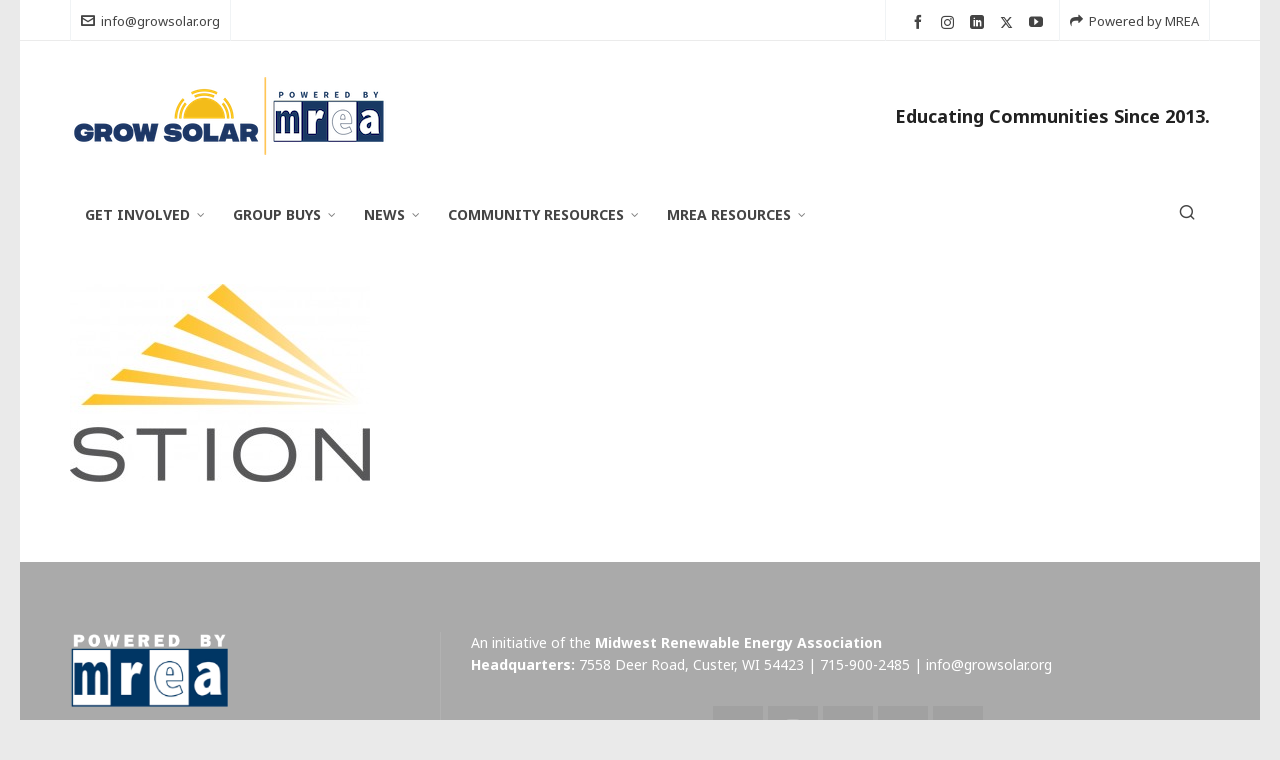

--- FILE ---
content_type: text/html; charset=UTF-8
request_url: https://www.growsolar.org/power-pack/manufacturers/attachment/stion/
body_size: 12303
content:

<!DOCTYPE HTML>
<html lang="en-US">

<head>

	<meta charset="UTF-8">
	<meta http-equiv="X-UA-Compatible" content="IE=edge">
	<link rel="profile" href="https://gmpg.org/xfn/11">

	<link rel="preload" href="https://www.growsolar.org/wp-content/themes/HighendWP/assets/css/fonts/source-sans.woff2" as="font" type="font/woff2" crossorigin><link rel="preload" href="https://www.growsolar.org/wp-content/themes/HighendWP/assets/css/fonts/source-sans-italic.woff2" as="font" type="font/woff2" crossorigin><link rel="preload" href="https://www.growsolar.org/wp-content/themes/HighendWP/assets/css/fonts/Museo500-Regular-webfont.woff2" as="font" type="font/woff2" crossorigin><link rel="preload" href="https://www.growsolar.org/wp-content/themes/HighendWP/assets/css/icons/fontawesome-webfont.woff2" as="font" type="font/woff2" crossorigin><link rel="preload" href="https://www.growsolar.org/wp-content/themes/HighendWP/assets/css/icons/Icomoon.woff2" as="font" type="font/woff2" crossorigin><link rel="preload" href="https://www.growsolar.org/wp-content/themes/HighendWP/assets/css/icons/hbicons.woff2" as="font" type="font/woff2" crossorigin><meta name='robots' content='index, follow, max-image-preview:large, max-snippet:-1, max-video-preview:-1' />
<meta name="viewport" content="width=device-width, initial-scale=1, minimum-scale=1, maximum-scale=1, user-scalable=no" />
	<!-- This site is optimized with the Yoast SEO plugin v26.7 - https://yoast.com/wordpress/plugins/seo/ -->
	<title>stion - Grow Solar</title>
	<link rel="canonical" href="https://www.growsolar.org/power-pack/manufacturers/attachment/stion/" />
	<script type="application/ld+json" class="yoast-schema-graph">{"@context":"https://schema.org","@graph":[{"@type":"WebPage","@id":"https://www.growsolar.org/power-pack/manufacturers/attachment/stion/","url":"https://www.growsolar.org/power-pack/manufacturers/attachment/stion/","name":"stion - Grow Solar","isPartOf":{"@id":"https://www.growsolar.org/#website"},"primaryImageOfPage":{"@id":"https://www.growsolar.org/power-pack/manufacturers/attachment/stion/#primaryimage"},"image":{"@id":"https://www.growsolar.org/power-pack/manufacturers/attachment/stion/#primaryimage"},"thumbnailUrl":"https://www.growsolar.org/wp-content/uploads/2014/10/stion.jpg","datePublished":"2015-07-21T17:03:21+00:00","breadcrumb":{"@id":"https://www.growsolar.org/power-pack/manufacturers/attachment/stion/#breadcrumb"},"inLanguage":"en-US","potentialAction":[{"@type":"ReadAction","target":["https://www.growsolar.org/power-pack/manufacturers/attachment/stion/"]}]},{"@type":"ImageObject","inLanguage":"en-US","@id":"https://www.growsolar.org/power-pack/manufacturers/attachment/stion/#primaryimage","url":"https://www.growsolar.org/wp-content/uploads/2014/10/stion.jpg","contentUrl":"https://www.growsolar.org/wp-content/uploads/2014/10/stion.jpg","width":842,"height":555},{"@type":"BreadcrumbList","@id":"https://www.growsolar.org/power-pack/manufacturers/attachment/stion/#breadcrumb","itemListElement":[{"@type":"ListItem","position":1,"name":"Home","item":"https://www.growsolar.org/"},{"@type":"ListItem","position":2,"name":"Manufacturers &#038; Suppliers","item":"https://www.growsolar.org/power-pack/solar-professionals__trashed/manufacturers/"},{"@type":"ListItem","position":3,"name":"stion"}]},{"@type":"WebSite","@id":"https://www.growsolar.org/#website","url":"https://www.growsolar.org/","name":"Grow Solar","description":"Educating Communities Since 2013.","publisher":{"@id":"https://www.growsolar.org/#organization"},"potentialAction":[{"@type":"SearchAction","target":{"@type":"EntryPoint","urlTemplate":"https://www.growsolar.org/?s={search_term_string}"},"query-input":{"@type":"PropertyValueSpecification","valueRequired":true,"valueName":"search_term_string"}}],"inLanguage":"en-US"},{"@type":"Organization","@id":"https://www.growsolar.org/#organization","name":"Grow Solar","url":"https://www.growsolar.org/","logo":{"@type":"ImageObject","inLanguage":"en-US","@id":"https://www.growsolar.org/#/schema/logo/image/","url":"https://www.growsolar.org/wp-content/uploads/2016/02/finalGrowSolar.png","contentUrl":"https://www.growsolar.org/wp-content/uploads/2016/02/finalGrowSolar.png","width":2343,"height":420,"caption":"Grow Solar"},"image":{"@id":"https://www.growsolar.org/#/schema/logo/image/"},"sameAs":["https://x.com/GrowSolarMidwst"]}]}</script>
	<!-- / Yoast SEO plugin. -->


<link rel="alternate" type="application/rss+xml" title="Grow Solar &raquo; Feed" href="https://www.growsolar.org/feed/" />
<link rel="alternate" type="application/rss+xml" title="Grow Solar &raquo; Comments Feed" href="https://www.growsolar.org/comments/feed/" />
<link rel="alternate" title="oEmbed (JSON)" type="application/json+oembed" href="https://www.growsolar.org/wp-json/oembed/1.0/embed?url=https%3A%2F%2Fwww.growsolar.org%2Fpower-pack%2Fmanufacturers%2Fattachment%2Fstion%2F" />
<link rel="alternate" title="oEmbed (XML)" type="text/xml+oembed" href="https://www.growsolar.org/wp-json/oembed/1.0/embed?url=https%3A%2F%2Fwww.growsolar.org%2Fpower-pack%2Fmanufacturers%2Fattachment%2Fstion%2F&#038;format=xml" />
<style id='wp-img-auto-sizes-contain-inline-css' type='text/css'>
img:is([sizes=auto i],[sizes^="auto," i]){contain-intrinsic-size:3000px 1500px}
/*# sourceURL=wp-img-auto-sizes-contain-inline-css */
</style>
<style id='wp-emoji-styles-inline-css' type='text/css'>

	img.wp-smiley, img.emoji {
		display: inline !important;
		border: none !important;
		box-shadow: none !important;
		height: 1em !important;
		width: 1em !important;
		margin: 0 0.07em !important;
		vertical-align: -0.1em !important;
		background: none !important;
		padding: 0 !important;
	}
/*# sourceURL=wp-emoji-styles-inline-css */
</style>
<style id='wp-block-library-inline-css' type='text/css'>
:root{--wp-block-synced-color:#7a00df;--wp-block-synced-color--rgb:122,0,223;--wp-bound-block-color:var(--wp-block-synced-color);--wp-editor-canvas-background:#ddd;--wp-admin-theme-color:#007cba;--wp-admin-theme-color--rgb:0,124,186;--wp-admin-theme-color-darker-10:#006ba1;--wp-admin-theme-color-darker-10--rgb:0,107,160.5;--wp-admin-theme-color-darker-20:#005a87;--wp-admin-theme-color-darker-20--rgb:0,90,135;--wp-admin-border-width-focus:2px}@media (min-resolution:192dpi){:root{--wp-admin-border-width-focus:1.5px}}.wp-element-button{cursor:pointer}:root .has-very-light-gray-background-color{background-color:#eee}:root .has-very-dark-gray-background-color{background-color:#313131}:root .has-very-light-gray-color{color:#eee}:root .has-very-dark-gray-color{color:#313131}:root .has-vivid-green-cyan-to-vivid-cyan-blue-gradient-background{background:linear-gradient(135deg,#00d084,#0693e3)}:root .has-purple-crush-gradient-background{background:linear-gradient(135deg,#34e2e4,#4721fb 50%,#ab1dfe)}:root .has-hazy-dawn-gradient-background{background:linear-gradient(135deg,#faaca8,#dad0ec)}:root .has-subdued-olive-gradient-background{background:linear-gradient(135deg,#fafae1,#67a671)}:root .has-atomic-cream-gradient-background{background:linear-gradient(135deg,#fdd79a,#004a59)}:root .has-nightshade-gradient-background{background:linear-gradient(135deg,#330968,#31cdcf)}:root .has-midnight-gradient-background{background:linear-gradient(135deg,#020381,#2874fc)}:root{--wp--preset--font-size--normal:16px;--wp--preset--font-size--huge:42px}.has-regular-font-size{font-size:1em}.has-larger-font-size{font-size:2.625em}.has-normal-font-size{font-size:var(--wp--preset--font-size--normal)}.has-huge-font-size{font-size:var(--wp--preset--font-size--huge)}.has-text-align-center{text-align:center}.has-text-align-left{text-align:left}.has-text-align-right{text-align:right}.has-fit-text{white-space:nowrap!important}#end-resizable-editor-section{display:none}.aligncenter{clear:both}.items-justified-left{justify-content:flex-start}.items-justified-center{justify-content:center}.items-justified-right{justify-content:flex-end}.items-justified-space-between{justify-content:space-between}.screen-reader-text{border:0;clip-path:inset(50%);height:1px;margin:-1px;overflow:hidden;padding:0;position:absolute;width:1px;word-wrap:normal!important}.screen-reader-text:focus{background-color:#ddd;clip-path:none;color:#444;display:block;font-size:1em;height:auto;left:5px;line-height:normal;padding:15px 23px 14px;text-decoration:none;top:5px;width:auto;z-index:100000}html :where(.has-border-color){border-style:solid}html :where([style*=border-top-color]){border-top-style:solid}html :where([style*=border-right-color]){border-right-style:solid}html :where([style*=border-bottom-color]){border-bottom-style:solid}html :where([style*=border-left-color]){border-left-style:solid}html :where([style*=border-width]){border-style:solid}html :where([style*=border-top-width]){border-top-style:solid}html :where([style*=border-right-width]){border-right-style:solid}html :where([style*=border-bottom-width]){border-bottom-style:solid}html :where([style*=border-left-width]){border-left-style:solid}html :where(img[class*=wp-image-]){height:auto;max-width:100%}:where(figure){margin:0 0 1em}html :where(.is-position-sticky){--wp-admin--admin-bar--position-offset:var(--wp-admin--admin-bar--height,0px)}@media screen and (max-width:600px){html :where(.is-position-sticky){--wp-admin--admin-bar--position-offset:0px}}

/*# sourceURL=wp-block-library-inline-css */
</style><style id='global-styles-inline-css' type='text/css'>
:root{--wp--preset--aspect-ratio--square: 1;--wp--preset--aspect-ratio--4-3: 4/3;--wp--preset--aspect-ratio--3-4: 3/4;--wp--preset--aspect-ratio--3-2: 3/2;--wp--preset--aspect-ratio--2-3: 2/3;--wp--preset--aspect-ratio--16-9: 16/9;--wp--preset--aspect-ratio--9-16: 9/16;--wp--preset--color--black: #000000;--wp--preset--color--cyan-bluish-gray: #abb8c3;--wp--preset--color--white: #ffffff;--wp--preset--color--pale-pink: #f78da7;--wp--preset--color--vivid-red: #cf2e2e;--wp--preset--color--luminous-vivid-orange: #ff6900;--wp--preset--color--luminous-vivid-amber: #fcb900;--wp--preset--color--light-green-cyan: #7bdcb5;--wp--preset--color--vivid-green-cyan: #00d084;--wp--preset--color--pale-cyan-blue: #8ed1fc;--wp--preset--color--vivid-cyan-blue: #0693e3;--wp--preset--color--vivid-purple: #9b51e0;--wp--preset--gradient--vivid-cyan-blue-to-vivid-purple: linear-gradient(135deg,rgb(6,147,227) 0%,rgb(155,81,224) 100%);--wp--preset--gradient--light-green-cyan-to-vivid-green-cyan: linear-gradient(135deg,rgb(122,220,180) 0%,rgb(0,208,130) 100%);--wp--preset--gradient--luminous-vivid-amber-to-luminous-vivid-orange: linear-gradient(135deg,rgb(252,185,0) 0%,rgb(255,105,0) 100%);--wp--preset--gradient--luminous-vivid-orange-to-vivid-red: linear-gradient(135deg,rgb(255,105,0) 0%,rgb(207,46,46) 100%);--wp--preset--gradient--very-light-gray-to-cyan-bluish-gray: linear-gradient(135deg,rgb(238,238,238) 0%,rgb(169,184,195) 100%);--wp--preset--gradient--cool-to-warm-spectrum: linear-gradient(135deg,rgb(74,234,220) 0%,rgb(151,120,209) 20%,rgb(207,42,186) 40%,rgb(238,44,130) 60%,rgb(251,105,98) 80%,rgb(254,248,76) 100%);--wp--preset--gradient--blush-light-purple: linear-gradient(135deg,rgb(255,206,236) 0%,rgb(152,150,240) 100%);--wp--preset--gradient--blush-bordeaux: linear-gradient(135deg,rgb(254,205,165) 0%,rgb(254,45,45) 50%,rgb(107,0,62) 100%);--wp--preset--gradient--luminous-dusk: linear-gradient(135deg,rgb(255,203,112) 0%,rgb(199,81,192) 50%,rgb(65,88,208) 100%);--wp--preset--gradient--pale-ocean: linear-gradient(135deg,rgb(255,245,203) 0%,rgb(182,227,212) 50%,rgb(51,167,181) 100%);--wp--preset--gradient--electric-grass: linear-gradient(135deg,rgb(202,248,128) 0%,rgb(113,206,126) 100%);--wp--preset--gradient--midnight: linear-gradient(135deg,rgb(2,3,129) 0%,rgb(40,116,252) 100%);--wp--preset--font-size--small: 13px;--wp--preset--font-size--medium: 20px;--wp--preset--font-size--large: 36px;--wp--preset--font-size--x-large: 42px;--wp--preset--spacing--20: 0.44rem;--wp--preset--spacing--30: 0.67rem;--wp--preset--spacing--40: 1rem;--wp--preset--spacing--50: 1.5rem;--wp--preset--spacing--60: 2.25rem;--wp--preset--spacing--70: 3.38rem;--wp--preset--spacing--80: 5.06rem;--wp--preset--shadow--natural: 6px 6px 9px rgba(0, 0, 0, 0.2);--wp--preset--shadow--deep: 12px 12px 50px rgba(0, 0, 0, 0.4);--wp--preset--shadow--sharp: 6px 6px 0px rgba(0, 0, 0, 0.2);--wp--preset--shadow--outlined: 6px 6px 0px -3px rgb(255, 255, 255), 6px 6px rgb(0, 0, 0);--wp--preset--shadow--crisp: 6px 6px 0px rgb(0, 0, 0);}:where(.is-layout-flex){gap: 0.5em;}:where(.is-layout-grid){gap: 0.5em;}body .is-layout-flex{display: flex;}.is-layout-flex{flex-wrap: wrap;align-items: center;}.is-layout-flex > :is(*, div){margin: 0;}body .is-layout-grid{display: grid;}.is-layout-grid > :is(*, div){margin: 0;}:where(.wp-block-columns.is-layout-flex){gap: 2em;}:where(.wp-block-columns.is-layout-grid){gap: 2em;}:where(.wp-block-post-template.is-layout-flex){gap: 1.25em;}:where(.wp-block-post-template.is-layout-grid){gap: 1.25em;}.has-black-color{color: var(--wp--preset--color--black) !important;}.has-cyan-bluish-gray-color{color: var(--wp--preset--color--cyan-bluish-gray) !important;}.has-white-color{color: var(--wp--preset--color--white) !important;}.has-pale-pink-color{color: var(--wp--preset--color--pale-pink) !important;}.has-vivid-red-color{color: var(--wp--preset--color--vivid-red) !important;}.has-luminous-vivid-orange-color{color: var(--wp--preset--color--luminous-vivid-orange) !important;}.has-luminous-vivid-amber-color{color: var(--wp--preset--color--luminous-vivid-amber) !important;}.has-light-green-cyan-color{color: var(--wp--preset--color--light-green-cyan) !important;}.has-vivid-green-cyan-color{color: var(--wp--preset--color--vivid-green-cyan) !important;}.has-pale-cyan-blue-color{color: var(--wp--preset--color--pale-cyan-blue) !important;}.has-vivid-cyan-blue-color{color: var(--wp--preset--color--vivid-cyan-blue) !important;}.has-vivid-purple-color{color: var(--wp--preset--color--vivid-purple) !important;}.has-black-background-color{background-color: var(--wp--preset--color--black) !important;}.has-cyan-bluish-gray-background-color{background-color: var(--wp--preset--color--cyan-bluish-gray) !important;}.has-white-background-color{background-color: var(--wp--preset--color--white) !important;}.has-pale-pink-background-color{background-color: var(--wp--preset--color--pale-pink) !important;}.has-vivid-red-background-color{background-color: var(--wp--preset--color--vivid-red) !important;}.has-luminous-vivid-orange-background-color{background-color: var(--wp--preset--color--luminous-vivid-orange) !important;}.has-luminous-vivid-amber-background-color{background-color: var(--wp--preset--color--luminous-vivid-amber) !important;}.has-light-green-cyan-background-color{background-color: var(--wp--preset--color--light-green-cyan) !important;}.has-vivid-green-cyan-background-color{background-color: var(--wp--preset--color--vivid-green-cyan) !important;}.has-pale-cyan-blue-background-color{background-color: var(--wp--preset--color--pale-cyan-blue) !important;}.has-vivid-cyan-blue-background-color{background-color: var(--wp--preset--color--vivid-cyan-blue) !important;}.has-vivid-purple-background-color{background-color: var(--wp--preset--color--vivid-purple) !important;}.has-black-border-color{border-color: var(--wp--preset--color--black) !important;}.has-cyan-bluish-gray-border-color{border-color: var(--wp--preset--color--cyan-bluish-gray) !important;}.has-white-border-color{border-color: var(--wp--preset--color--white) !important;}.has-pale-pink-border-color{border-color: var(--wp--preset--color--pale-pink) !important;}.has-vivid-red-border-color{border-color: var(--wp--preset--color--vivid-red) !important;}.has-luminous-vivid-orange-border-color{border-color: var(--wp--preset--color--luminous-vivid-orange) !important;}.has-luminous-vivid-amber-border-color{border-color: var(--wp--preset--color--luminous-vivid-amber) !important;}.has-light-green-cyan-border-color{border-color: var(--wp--preset--color--light-green-cyan) !important;}.has-vivid-green-cyan-border-color{border-color: var(--wp--preset--color--vivid-green-cyan) !important;}.has-pale-cyan-blue-border-color{border-color: var(--wp--preset--color--pale-cyan-blue) !important;}.has-vivid-cyan-blue-border-color{border-color: var(--wp--preset--color--vivid-cyan-blue) !important;}.has-vivid-purple-border-color{border-color: var(--wp--preset--color--vivid-purple) !important;}.has-vivid-cyan-blue-to-vivid-purple-gradient-background{background: var(--wp--preset--gradient--vivid-cyan-blue-to-vivid-purple) !important;}.has-light-green-cyan-to-vivid-green-cyan-gradient-background{background: var(--wp--preset--gradient--light-green-cyan-to-vivid-green-cyan) !important;}.has-luminous-vivid-amber-to-luminous-vivid-orange-gradient-background{background: var(--wp--preset--gradient--luminous-vivid-amber-to-luminous-vivid-orange) !important;}.has-luminous-vivid-orange-to-vivid-red-gradient-background{background: var(--wp--preset--gradient--luminous-vivid-orange-to-vivid-red) !important;}.has-very-light-gray-to-cyan-bluish-gray-gradient-background{background: var(--wp--preset--gradient--very-light-gray-to-cyan-bluish-gray) !important;}.has-cool-to-warm-spectrum-gradient-background{background: var(--wp--preset--gradient--cool-to-warm-spectrum) !important;}.has-blush-light-purple-gradient-background{background: var(--wp--preset--gradient--blush-light-purple) !important;}.has-blush-bordeaux-gradient-background{background: var(--wp--preset--gradient--blush-bordeaux) !important;}.has-luminous-dusk-gradient-background{background: var(--wp--preset--gradient--luminous-dusk) !important;}.has-pale-ocean-gradient-background{background: var(--wp--preset--gradient--pale-ocean) !important;}.has-electric-grass-gradient-background{background: var(--wp--preset--gradient--electric-grass) !important;}.has-midnight-gradient-background{background: var(--wp--preset--gradient--midnight) !important;}.has-small-font-size{font-size: var(--wp--preset--font-size--small) !important;}.has-medium-font-size{font-size: var(--wp--preset--font-size--medium) !important;}.has-large-font-size{font-size: var(--wp--preset--font-size--large) !important;}.has-x-large-font-size{font-size: var(--wp--preset--font-size--x-large) !important;}
/*# sourceURL=global-styles-inline-css */
</style>

<style id='classic-theme-styles-inline-css' type='text/css'>
/*! This file is auto-generated */
.wp-block-button__link{color:#fff;background-color:#32373c;border-radius:9999px;box-shadow:none;text-decoration:none;padding:calc(.667em + 2px) calc(1.333em + 2px);font-size:1.125em}.wp-block-file__button{background:#32373c;color:#fff;text-decoration:none}
/*# sourceURL=/wp-includes/css/classic-themes.min.css */
</style>
<link rel='stylesheet' id='cmplz-general-css' href='https://www.growsolar.org/wp-content/plugins/complianz-gdpr/assets/css/cookieblocker.min.css?ver=1768627702' type='text/css' media='all' />
<link rel='stylesheet' id='highend-style-css' href='https://www.growsolar.org/wp-content/themes/HighendWP/style.css?ver=4.0.1' type='text/css' media='all' />
<link rel='stylesheet' id='highend_responsive-css' href='https://www.growsolar.org/wp-content/themes/HighendWP/assets/css/responsive.css?ver=4.0.1' type='text/css' media='all' />
<link rel='stylesheet' id='highend_icomoon-css' href='https://www.growsolar.org/wp-content/themes/HighendWP/assets/css/icons.css?ver=4.0.1' type='text/css' media='all' />
<link rel='stylesheet' id='highend_dynamic_styles-css' href='https://www.growsolar.org/wp-content/uploads/highend/dynamic-styles.css?ver=1727750654' type='text/css' media='all' />
<script type="text/javascript" async src="https://www.growsolar.org/wp-content/plugins/burst-statistics/assets/js/timeme/timeme.min.js?ver=1768627698" id="burst-timeme-js"></script>
<script type="text/javascript" src="https://www.growsolar.org/wp-includes/js/dist/hooks.min.js?ver=dd5603f07f9220ed27f1" id="wp-hooks-js"></script>
<script type="text/javascript" src="https://www.growsolar.org/wp-includes/js/dist/i18n.min.js?ver=c26c3dc7bed366793375" id="wp-i18n-js"></script>
<script type="text/javascript" id="wp-i18n-js-after">
/* <![CDATA[ */
wp.i18n.setLocaleData( { 'text direction\u0004ltr': [ 'ltr' ] } );
//# sourceURL=wp-i18n-js-after
/* ]]> */
</script>
<script type="text/javascript" src="https://www.growsolar.org/wp-includes/js/dist/url.min.js?ver=9e178c9516d1222dc834" id="wp-url-js"></script>
<script type="text/javascript" src="https://www.growsolar.org/wp-includes/js/dist/api-fetch.min.js?ver=3a4d9af2b423048b0dee" id="wp-api-fetch-js"></script>
<script type="text/javascript" id="wp-api-fetch-js-after">
/* <![CDATA[ */
wp.apiFetch.use( wp.apiFetch.createRootURLMiddleware( "https://www.growsolar.org/wp-json/" ) );
wp.apiFetch.nonceMiddleware = wp.apiFetch.createNonceMiddleware( "a4fc132264" );
wp.apiFetch.use( wp.apiFetch.nonceMiddleware );
wp.apiFetch.use( wp.apiFetch.mediaUploadMiddleware );
wp.apiFetch.nonceEndpoint = "https://www.growsolar.org/wp-admin/admin-ajax.php?action=rest-nonce";
//# sourceURL=wp-api-fetch-js-after
/* ]]> */
</script>
<script type="text/javascript" async src="https://www.growsolar.org/wp-content/uploads/burst/js/burst.min.js?ver=1769119202" id="burst-js"></script>
<script type="text/javascript" src="https://www.growsolar.org/wp-includes/js/jquery/jquery.min.js?ver=3.7.1" id="jquery-core-js"></script>
<script type="text/javascript" src="https://www.growsolar.org/wp-includes/js/jquery/jquery-migrate.min.js?ver=3.4.1" id="jquery-migrate-js"></script>
<script></script><link rel="https://api.w.org/" href="https://www.growsolar.org/wp-json/" /><link rel="alternate" title="JSON" type="application/json" href="https://www.growsolar.org/wp-json/wp/v2/media/3937" /><link rel="EditURI" type="application/rsd+xml" title="RSD" href="https://www.growsolar.org/xmlrpc.php?rsd" />
<meta name="generator" content="WordPress 6.9" />
<link rel='shortlink' href='https://www.growsolar.org/?p=3937' />
<meta name="theme-color" content="#003663"/><link rel="apple-touch-icon-precomposed" sizes="144x144" href="https://www.growsolar.org/wp-content/uploads/2019/02/Grow-Solar-icon-144-07.png" /><link rel="apple-touch-icon-precomposed" sizes="114x114" href="https://www.growsolar.org/wp-content/uploads/2019/02/Grow-Solar-icon-114-06.png" /><link rel="apple-touch-icon-precomposed" sizes="72x72" href="https://www.growsolar.org/wp-content/uploads/2019/02/Grow-Solar-icon-72-05.png" /><link rel="apple-touch-icon-precomposed" sizes="57x57" href="https://www.growsolar.org/wp-content/uploads/2019/02/Grow-Solar-icon-57-04.png" />			<style type="text/css">
			body {
                        --he-font-size: 14px;
                        --he-font: "Noto Sans";
                        font-size: 14px;
						line-height: 22px;
						letter-spacing: 0px;
						font-weight: normal;
                    }#hb-side-menu li a, #main-nav ul.sub-menu li a, #main-nav ul.sub-menu ul li a, #main-nav, #main-nav li a, .light-menu-dropdown #main-nav > li.megamenu > ul.sub-menu > li > a, #main-nav > li.megamenu > ul.sub-menu > li > a {
						font-family: "Noto Sans", sans-serif;
						font-size: 14px;
						letter-spacing: 0px;
						font-weight: 700;
						text-transform: uppercase;
					}#main-nav ul.sub-menu li a, #hb-side-menu ul.sub-menu li a, #main-nav ul.sub-menu ul li a, ul.sub-menu .widget-item h4, #main-nav > li.megamenu > ul.sub-menu > li > a #main-nav > li.megamenu > ul.sub-menu > li > a, #main-nav > li.megamenu > ul.sub-menu > li > a {
						font-family: "Noto Sans", sans-serif;
						font-size: 14px;
						letter-spacing: 1px;
						font-weight: normal;
						text-transform: uppercase;
					}h1, .single article h1.title, #hb-page-title .light-text h1, #hb-page-title .dark-text h1 {
						font-family: "Roboto", sans-serif;
						font-size: 40px;
						line-height: 46px;
						letter-spacing: 0px;
						font-weight: 900;
					}h2, #hb-page-title h2, .post-content h2.title {
						font-family: "Roboto", sans-serif;
						font-size: 20px;
						line-height: 26px;
						letter-spacing: 0px;
						font-weight: 700;
					}h3, h3.title-class, .hb-callout-box h3, .hb-gal-standard-description h3 {
						font-family: "Roboto", sans-serif;
						font-size: 20px;
						line-height: 26px;
						letter-spacing: 0px;
						font-weight: 500;
					}h4, .widget-item h4, #respond h3, .content-box h4, .feature-box h4.bold {
						font-family: "Noto Sans", sans-serif;
						font-size: 18px;
						line-height: 24px;
						letter-spacing: 0px;
						font-weight: normal;
					}h5, #comments h5, #respond h5, .testimonial-author h5 {
						font-family: "Roboto", sans-serif;
						font-size: 16px;
						line-height: 22px;
						letter-spacing: 0px;
						font-weight: 100;
					}			</style>
			<meta name="generator" content="Powered by WPBakery Page Builder - drag and drop page builder for WordPress."/>
<link rel="icon" href="https://www.growsolar.org/wp-content/uploads/2019/02/Grow-Solar-icon-144-07.png" sizes="32x32" />
<link rel="icon" href="https://www.growsolar.org/wp-content/uploads/2019/02/Grow-Solar-icon-144-07.png" sizes="192x192" />
<link rel="apple-touch-icon" href="https://www.growsolar.org/wp-content/uploads/2019/02/Grow-Solar-icon-144-07.png" />
<meta name="msapplication-TileImage" content="https://www.growsolar.org/wp-content/uploads/2019/02/Grow-Solar-icon-144-07.png" />
		<style type="text/css" id="wp-custom-css">
			button: background-color: #003663;		</style>
		<noscript><style> .wpb_animate_when_almost_visible { opacity: 1; }</style></noscript>
<link rel='stylesheet' id='Noto+Sans-css' href='//fonts.googleapis.com/css?family=Noto+Sans%3Anormal%2C700&#038;subset=latin&#038;ver=6.9' type='text/css' media='all' />
<link rel='stylesheet' id='Roboto-css' href='//fonts.googleapis.com/css?family=Roboto%3A900%2C700%2C500%2C100&#038;subset=latin&#038;ver=6.9' type='text/css' media='all' />
</head>

<body data-cmplz=1 class="attachment wp-singular attachment-template-default single single-attachment postid-3937 attachmentid-3937 attachment-jpeg wp-embed-responsive wp-theme-HighendWP hb-boxed-layout hb-preloader highend-prettyphoto wpb-js-composer js-comp-ver-8.7.2 vc_responsive" itemscope="itemscope" itemtype="https://schema.org/WebPage" data-burst_id="3937" data-burst_type="attachment">

<div id="mobile-menu-wrap"><form method="get" class="mobile-search-form" action="https://www.growsolar.org/"><input type="text" placeholder="Search" name="s" autocomplete="off" /></form><a class="mobile-menu-close"><i class="hb-icon-x"></i></a><nav id="mobile-menu" class="clearfix interactive"><div class="menu-main-menu-container"><ul id="menu-main-menu" class="menu-main-menu-container"><li id="menu-item-11540" class="menu-item menu-item-type-post_type menu-item-object-page menu-item-has-children menu-item-11540"><a href="https://www.growsolar.org/?page_id=11110">Get Involved</a>
<ul class="sub-menu">
	<li id="menu-item-14218" class="menu-item menu-item-type-post_type menu-item-object-page menu-item-14218"><a href="https://www.growsolar.org/become-an-installer/">Become an Installer</a></li>
	<li id="menu-item-12711" class="menu-item menu-item-type-custom menu-item-object-custom menu-item-12711"><a target="_blank" href="https://www.midwestrenew.org/membership/">Become a Member</a></li>
	<li id="menu-item-14138" class="menu-item menu-item-type-post_type menu-item-object-page menu-item-14138"><a href="https://www.growsolar.org/partner/">Become a Partner</a></li>
	<li id="menu-item-12744" class="menu-item menu-item-type-custom menu-item-object-custom menu-item-12744"><a target="_blank" href="https://www.midwestrenew.org/volunteer/#1662144523960-fab8b0d1-594f">Become a Volunteer</a></li>
	<li id="menu-item-15762" class="menu-item menu-item-type-custom menu-item-object-custom menu-item-15762"><a target="_blank" href="https://www.midwestrenew.org/contact-us/">Contact Us</a></li>
	<li id="menu-item-12710" class="menu-item menu-item-type-custom menu-item-object-custom menu-item-12710"><a target="_blank" href="https://www.midwestrenew.org/donate/">Donate</a></li>
</ul>
</li>
<li id="menu-item-6525" class="menu-item menu-item-type-custom menu-item-object-custom menu-item-has-children menu-item-6525"><a href="https://www.growsolar.org/active-group-buys/">Group Buys</a>
<ul class="sub-menu">
	<li id="menu-item-10926" class="menu-item menu-item-type-post_type menu-item-object-page menu-item-10926"><a href="https://www.growsolar.org/active-group-buys/">Find a Group Buy</a></li>
	<li id="menu-item-8721" class="menu-item menu-item-type-custom menu-item-object-custom menu-item-has-children menu-item-8721"><a href="#">Illinois</a>
	<ul class="sub-menu">
		<li id="menu-item-16160" class="menu-item menu-item-type-post_type menu-item-object-page menu-item-16160"><a href="https://www.growsolar.org/bn/">Grow Solar Bloomington-Normal</a></li>
		<li id="menu-item-14773" class="menu-item menu-item-type-custom menu-item-object-custom menu-item-14773"><a target="_blank" href="https://solarswitch.com/en/chicagoland/home">Solar Switch Chicagoland</a></li>
	</ul>
</li>
	<li id="menu-item-16030" class="menu-item menu-item-type-custom menu-item-object-custom menu-item-has-children menu-item-16030"><a href="#">Iowa</a>
	<ul class="sub-menu">
		<li id="menu-item-16031" class="menu-item menu-item-type-post_type menu-item-object-page menu-item-16031"><a href="https://www.growsolar.org/jasper-poweshiek/">Grow Solar Jasper + Poweshiek</a></li>
	</ul>
</li>
	<li id="menu-item-8719" class="menu-item menu-item-type-custom menu-item-object-custom menu-item-has-children menu-item-8719"><a href="#">Wisconsin</a>
	<ul class="sub-menu">
		<li id="menu-item-15635" class="menu-item menu-item-type-post_type menu-item-object-page menu-item-15635"><a href="https://www.growsolar.org/central-wisconsin/">Grow Solar Central Wisconsin</a></li>
		<li id="menu-item-15905" class="menu-item menu-item-type-post_type menu-item-object-page menu-item-15905"><a href="https://www.growsolar.org/door/">Grow Solar Door Co.</a></li>
		<li id="menu-item-15909" class="menu-item menu-item-type-post_type menu-item-object-page menu-item-15909"><a href="https://www.growsolar.org/greenbay-fox/">Grow Solar Green Bay – Fox Valley</a></li>
		<li id="menu-item-15908" class="menu-item menu-item-type-post_type menu-item-object-page menu-item-15908"><a href="https://www.growsolar.org/la-crosse/">Grow Solar La Crosse</a></li>
		<li id="menu-item-14155" class="menu-item menu-item-type-post_type menu-item-object-page menu-item-14155"><a href="https://www.growsolar.org/milwaukee-waukesha/">Grow Solar Milwaukee + Waukesha</a></li>
	</ul>
</li>
</ul>
</li>
<li id="menu-item-2543" class="news menu-item menu-item-type-post_type menu-item-object-page current_page_parent menu-item-has-children menu-item-2543"><a href="https://www.growsolar.org/news/">News</a>
<ul class="sub-menu">
	<li id="menu-item-10989" class="menu-item menu-item-type-custom menu-item-object-custom menu-item-10989"><a href="https://www.growsolar.org/news">Requests for Proposals Announcements</a></li>
	<li id="menu-item-10975" class="menu-item menu-item-type-custom menu-item-object-custom menu-item-10975"><a target="_blank" href="https://riseupmidwest.org/podcast/">Rise Up Midwest Podcast</a></li>
</ul>
</li>
<li id="menu-item-15325" class="menu-item menu-item-type-post_type menu-item-object-page menu-item-has-children menu-item-15325"><a href="https://www.growsolar.org/community-resources/">Community Resources</a>
<ul class="sub-menu">
	<li id="menu-item-16269" class="menu-item menu-item-type-post_type menu-item-object-page menu-item-16269"><a href="https://www.growsolar.org/what-is-a-group-buy/">What is a Group Buy?</a></li>
	<li id="menu-item-16273" class="menu-item menu-item-type-post_type menu-item-object-page menu-item-16273"><a href="https://www.growsolar.org/agriculture/">Agricultural</a></li>
	<li id="menu-item-16272" class="menu-item menu-item-type-post_type menu-item-object-page menu-item-16272"><a href="https://www.growsolar.org/nonprofit/">Nonprofit/House of Worship</a></li>
	<li id="menu-item-16271" class="menu-item menu-item-type-post_type menu-item-object-page menu-item-16271"><a href="https://www.growsolar.org/residential/">Residential</a></li>
	<li id="menu-item-16270" class="menu-item menu-item-type-post_type menu-item-object-page menu-item-16270"><a href="https://www.growsolar.org/schools/">Schools</a></li>
	<li id="menu-item-16274" class="menu-item menu-item-type-post_type menu-item-object-page menu-item-16274"><a href="https://www.growsolar.org/business/">Small Business</a></li>
</ul>
</li>
<li id="menu-item-62" class="menu-item menu-item-type-post_type menu-item-object-page menu-item-has-children menu-item-62"><a href="https://www.growsolar.org/education-training/">MREA Resources</a>
<ul class="sub-menu">
	<li id="menu-item-15500" class="menu-item menu-item-type-custom menu-item-object-custom menu-item-15500"><a target="_blank" href="https://www.midwestrenew.org/business-member-directory/">Business Member Directory</a></li>
	<li id="menu-item-16267" class="menu-item menu-item-type-post_type menu-item-object-page menu-item-16267"><a href="https://www.growsolar.org/rebates/">Home Energy Rebates</a></li>
	<li id="menu-item-15499" class="menu-item menu-item-type-custom menu-item-object-custom menu-item-15499"><a target="_blank" href="https://www.midwestrenew.org/events">MREA Events</a></li>
	<li id="menu-item-10976" class="menu-item menu-item-type-custom menu-item-object-custom menu-item-10976"><a target="_blank" href="https://www.riseupmidwest.org">Rise Up Midwest!</a></li>
	<li id="menu-item-13649" class="menu-item menu-item-type-custom menu-item-object-custom menu-item-13649"><a target="_blank" href="https://www.midwestrenew.org/solar-on-schools/">Solar on Schools</a></li>
	<li id="menu-item-7599" class="menu-item menu-item-type-custom menu-item-object-custom menu-item-7599"><a target="_blank" href="http://www.solarprojectbuilder.org/">Solar Project Builder</a></li>
	<li id="menu-item-6740" class="menu-item menu-item-type-post_type menu-item-object-page menu-item-6740"><a href="https://www.growsolar.org/technical-assistance/solar-project-finance/">Solar Project Finance</a></li>
	<li id="menu-item-10900" class="menu-item menu-item-type-custom menu-item-object-custom menu-item-10900"><a target="_blank" href="https://www.midwestrenew.org/training-programs/">Solar Training</a></li>
</ul>
</li>
</ul></div></nav></div><!-- END #mobile-menu-wrap -->
<div id="hb-wrap">

	<div id="main-wrapper" class="hb-boxed-layout hb_boxed_layout_attached width-1140 nav-type-2">

					<header id="hb-header" >

		

<div id="header-bar">

	<div class="container-wide">

					<div class="top-widgets-left">
				<div id="top-email-widget" class="top-widget"><a href="mailto:info@growsolar.org"><i class="hb-moon-envelop"></i>info@growsolar.org</a></div>			</div>
		
					<div class="top-widgets-right">
				<div id="top-socials-widget" class="top-widget">		<ul class="social-list">
				
							<li class="facebook">
					<a href="https://www.facebook.com/themrea/" aria-label="facebook" target="_blank" rel="noopener noreferrer">
						<i class="hb-moon-facebook"></i>
						
											</a> 
				</li>
							<li class="instagram">
					<a href="https://www.instagram.com/midwest.renew/" aria-label="instagram" target="_blank" rel="noopener noreferrer">
						<i class="hb-moon-instagram"></i>
						
											</a> 
				</li>
							<li class="linkedin">
					<a href="https://www.linkedin.com/school/midwest-renewable-energy-association/" aria-label="linkedin" target="_blank" rel="noopener noreferrer">
						<i class="hb-moon-linkedin"></i>
						
											</a> 
				</li>
							<li class="twitter">
					<a href="https://twitter.com/mrea" aria-label="twitter" target="_blank" rel="noopener noreferrer">
						<i class="hb-moon-twitter"></i>
						
											</a> 
				</li>
							<li class="youtube">
					<a href="https://www.youtube.com/channel/UCp-5pYxwcojnqWniGYGABSA" aria-label="youtube" target="_blank" rel="noopener noreferrer">
						<i class="hb-moon-youtube"></i>
						
											</a> 
				</li>
			
		</ul>
		</div><div id="top-custom-link-widget" class="top-widget"><a href="https://www.midwestrenew.org"><i class="icon-share"></i>Powered by MREA</a></div>			</div>
		
	</div>

</div><!-- END #header-bar -->

		
<!-- BEGIN #header-inner -->
<div id="header-inner" class="nav-type-2 hb-ajax-search" role="banner" itemscope="itemscope" itemtype="https://schema.org/WPHeader">

    <!-- BEGIN #header-inner-bg -->
    <div id="header-inner-bg">

        <div class="container-wide">

	<div id="logo"><div class="hb-dark-logo hb-logo-wrap hb-visible-logo"><a href="https://www.growsolar.org/"><img src="https://www.growsolar.org/wp-content/uploads/2020/11/GSMREA-Joint-Logo-1-1.png" class="default" alt="Grow Solar"/><img src="https://www.growsolar.org/wp-content/uploads/2020/11/GSMREA-Joint-Logo-1.png" class="retina" alt="Grow Solar"/></a></div></div>
	<div class="hb-site-tagline"><b>Educating Communities Since 2013.</b></div></div>

<div class="main-navigation-container">
	<nav class="main-navigation minimal-skin  light-menu-dropdown" role="navigation" itemscope="itemscope" itemtype="https://schema.org/SiteNavigationElement">

	<div class="container-wide">
	<ul id="main-nav" class="sf-menu"><li class="menu-item menu-item-type-post_type menu-item-object-page menu-item-has-children menu-item-11540"><a href="https://www.growsolar.org/?page_id=11110"><span>Get Involved</span></a>
<ul  class="sub-menu" style=''>
	<li class="menu-item menu-item-type-post_type menu-item-object-page menu-item-14218"><a href="https://www.growsolar.org/become-an-installer/"><span>Become an Installer</span></a></li>
	<li class="menu-item menu-item-type-custom menu-item-object-custom menu-item-12711"><a target="_blank" href="https://www.midwestrenew.org/membership/"><span>Become a Member</span></a></li>
	<li class="menu-item menu-item-type-post_type menu-item-object-page menu-item-14138"><a href="https://www.growsolar.org/partner/"><span>Become a Partner</span></a></li>
	<li class="menu-item menu-item-type-custom menu-item-object-custom menu-item-12744"><a target="_blank" href="https://www.midwestrenew.org/volunteer/#1662144523960-fab8b0d1-594f"><span>Become a Volunteer</span></a></li>
	<li class="menu-item menu-item-type-custom menu-item-object-custom menu-item-15762"><a target="_blank" href="https://www.midwestrenew.org/contact-us/"><span>Contact Us</span></a></li>
	<li class="menu-item menu-item-type-custom menu-item-object-custom menu-item-12710"><a target="_blank" href="https://www.midwestrenew.org/donate/"><span>Donate</span></a></li>
</ul>
</li>
<li class="menu-item menu-item-type-custom menu-item-object-custom menu-item-has-children menu-item-6525"><a href="https://www.growsolar.org/active-group-buys/"><span>Group Buys</span></a>
<ul  class="sub-menu" style=''>
	<li class="menu-item menu-item-type-post_type menu-item-object-page menu-item-10926"><a href="https://www.growsolar.org/active-group-buys/"><span>Find a Group Buy</span></a></li>
	<li class="menu-item menu-item-type-custom menu-item-object-custom menu-item-has-children menu-item-8721"><a href="#"><span>Illinois</span></a>
	<ul  class="sub-menu" style=''>
		<li class="menu-item menu-item-type-post_type menu-item-object-page menu-item-16160"><a href="https://www.growsolar.org/bn/"><span>Grow Solar Bloomington-Normal</span></a></li>
		<li class="menu-item menu-item-type-custom menu-item-object-custom menu-item-14773"><a target="_blank" href="https://solarswitch.com/en/chicagoland/home"><span>Solar Switch Chicagoland</span></a></li>
	</ul>
</li>
	<li class="menu-item menu-item-type-custom menu-item-object-custom menu-item-has-children menu-item-16030"><a href="#"><span>Iowa</span></a>
	<ul  class="sub-menu" style=''>
		<li class="menu-item menu-item-type-post_type menu-item-object-page menu-item-16031"><a href="https://www.growsolar.org/jasper-poweshiek/"><span>Grow Solar Jasper + Poweshiek</span></a></li>
	</ul>
</li>
	<li class="menu-item menu-item-type-custom menu-item-object-custom menu-item-has-children menu-item-8719"><a href="#"><span>Wisconsin</span></a>
	<ul  class="sub-menu" style=''>
		<li class="menu-item menu-item-type-post_type menu-item-object-page menu-item-15635"><a href="https://www.growsolar.org/central-wisconsin/"><span>Grow Solar Central Wisconsin</span></a></li>
		<li class="menu-item menu-item-type-post_type menu-item-object-page menu-item-15905"><a href="https://www.growsolar.org/door/"><span>Grow Solar Door Co.</span></a></li>
		<li class="menu-item menu-item-type-post_type menu-item-object-page menu-item-15909"><a href="https://www.growsolar.org/greenbay-fox/"><span>Grow Solar Green Bay – Fox Valley</span></a></li>
		<li class="menu-item menu-item-type-post_type menu-item-object-page menu-item-15908"><a href="https://www.growsolar.org/la-crosse/"><span>Grow Solar La Crosse</span></a></li>
		<li class="menu-item menu-item-type-post_type menu-item-object-page menu-item-14155"><a href="https://www.growsolar.org/milwaukee-waukesha/"><span>Grow Solar Milwaukee + Waukesha</span></a></li>
	</ul>
</li>
</ul>
</li>
<li class="news menu-item menu-item-type-post_type menu-item-object-page current_page_parent menu-item-has-children menu-item-2543"><a href="https://www.growsolar.org/news/"><span>News</span></a>
<ul  class="sub-menu" style=''>
	<li class="menu-item menu-item-type-custom menu-item-object-custom menu-item-10989"><a href="https://www.growsolar.org/news"><span>Requests for Proposals Announcements</span></a></li>
	<li class="menu-item menu-item-type-custom menu-item-object-custom menu-item-10975"><a target="_blank" href="https://riseupmidwest.org/podcast/"><span>Rise Up Midwest Podcast</span></a></li>
</ul>
</li>
<li class="menu-item menu-item-type-post_type menu-item-object-page menu-item-has-children menu-item-15325"><a href="https://www.growsolar.org/community-resources/"><span>Community Resources</span></a>
<ul  class="sub-menu" style=''>
	<li class="menu-item menu-item-type-post_type menu-item-object-page menu-item-16269"><a href="https://www.growsolar.org/what-is-a-group-buy/"><span>What is a Group Buy?</span></a></li>
	<li class="menu-item menu-item-type-post_type menu-item-object-page menu-item-16273"><a href="https://www.growsolar.org/agriculture/"><span>Agricultural</span></a></li>
	<li class="menu-item menu-item-type-post_type menu-item-object-page menu-item-16272"><a href="https://www.growsolar.org/nonprofit/"><span>Nonprofit/House of Worship</span></a></li>
	<li class="menu-item menu-item-type-post_type menu-item-object-page menu-item-16271"><a href="https://www.growsolar.org/residential/"><span>Residential</span></a></li>
	<li class="menu-item menu-item-type-post_type menu-item-object-page menu-item-16270"><a href="https://www.growsolar.org/schools/"><span>Schools</span></a></li>
	<li class="menu-item menu-item-type-post_type menu-item-object-page menu-item-16274"><a href="https://www.growsolar.org/business/"><span>Small Business</span></a></li>
</ul>
</li>
<li class="menu-item menu-item-type-post_type menu-item-object-page menu-item-has-children menu-item-62"><a href="https://www.growsolar.org/education-training/"><span>MREA Resources</span></a>
<ul  class="sub-menu" style=''>
	<li class="menu-item menu-item-type-custom menu-item-object-custom menu-item-15500"><a target="_blank" href="https://www.midwestrenew.org/business-member-directory/"><span>Business Member Directory</span></a></li>
	<li class="menu-item menu-item-type-post_type menu-item-object-page menu-item-16267"><a href="https://www.growsolar.org/rebates/"><span>Home Energy Rebates</span></a></li>
	<li class="menu-item menu-item-type-custom menu-item-object-custom menu-item-15499"><a target="_blank" href="https://www.midwestrenew.org/events"><span>MREA Events</span></a></li>
	<li class="menu-item menu-item-type-custom menu-item-object-custom menu-item-10976"><a target="_blank" href="https://www.riseupmidwest.org"><span>Rise Up Midwest!</span></a></li>
	<li class="menu-item menu-item-type-custom menu-item-object-custom menu-item-13649"><a target="_blank" href="https://www.midwestrenew.org/solar-on-schools/"><span>Solar on Schools</span></a></li>
	<li class="menu-item menu-item-type-custom menu-item-object-custom menu-item-7599"><a target="_blank" href="http://www.solarprojectbuilder.org/"><span>Solar Project Builder</span></a></li>
	<li class="menu-item menu-item-type-post_type menu-item-object-page menu-item-6740"><a href="https://www.growsolar.org/technical-assistance/solar-project-finance/"><span>Solar Project Finance</span></a></li>
	<li class="menu-item menu-item-type-custom menu-item-object-custom menu-item-10900"><a target="_blank" href="https://www.midwestrenew.org/training-programs/"><span>Solar Training</span></a></li>
</ul>
</li>
</ul>
			<div id="fancy-search">
			<form id="fancy-search-form" action="https://www.growsolar.org/" novalidate="" autocomplete="off">
				<input type="text" name="s" id="s" placeholder="Type keywords and press enter" autocomplete="off">
			</form>
			<a href="#" id="close-fancy-search" class="no-transition"><i class="hb-icon-x"></i></a>
			<span class="spinner"></span>
		</div>
		<a href="#" id="show-nav-menu" aria-label="Navigation"><i class="icon-bars"></i></a></a></div>
</nav>
</div>

    </div><!-- END #header-inner-bg -->
</div><!-- END #header-inner -->

	</header>
			
<div id="slider-section" class="clearfix highend-featured-section-" >

	<canvas id="hb-canvas-effect"></canvas>		
</div><!-- END #slider-section -->

<div id="main-content">

	<div class="container">

		<div class="row main-row fullwidth">
		
			
				<div class="hb-main-content col-12"><article id="post-3937" class="post-3937 attachment type-attachment status-inherit hentry" itemscope itemType="https://schema.org/BlogPosting">
	
	<div class="single-post-content">
		
		<div class="entry-content clearfix" itemprop="articleBody">
			<p class="attachment"><a href='https://www.growsolar.org/wp-content/uploads/2014/10/stion.jpg'><img fetchpriority="high" decoding="async" width="300" height="198" src="https://www.growsolar.org/wp-content/uploads/2014/10/stion-300x198.jpg" class="attachment-medium size-medium" alt="" srcset="https://www.growsolar.org/wp-content/uploads/2014/10/stion-300x198.jpg 300w, https://www.growsolar.org/wp-content/uploads/2014/10/stion-150x99.jpg 150w, https://www.growsolar.org/wp-content/uploads/2014/10/stion-462x305.jpg 462w, https://www.growsolar.org/wp-content/uploads/2014/10/stion-216x142.jpg 216w, https://www.growsolar.org/wp-content/uploads/2014/10/stion.jpg 842w" sizes="(max-width: 300px) 100vw, 300px" /></a></p>
		</div>

	</div><!-- END .single-post-content -->

</article>
</div><!-- END .hb-main-content -->
			
		</div><!-- END .row -->

	</div><!-- END .container -->

</div><!-- END #main-content -->


	<a id="to-top"><i class="hb-moon-arrow-up-4"></i></a>	
<footer id="footer" class="dark-style">
	
	<div class="container">
		<div class="row footer-row">

			<div class="col-4 widget-column"><div id="custom_html-3" class="widget_text widget-item widget_custom_html"><div class="textwidget custom-html-widget"><a href="https://www.midwestrenew.org"><img src="
https://www.growsolar.org/wp-content/uploads/2019/02/powered-by-mrea-220px-WHITE-01.png" alt="MREA" style="width:160px">
</a>

</div></div><div id="text-33" class="widget-item widget_text">			<div class="textwidget"><p><a href="https://www.growsolar.org/privacy-policy/">Privacy Policy</a></p>
</div>
		</div></div><div class="col-8 widget-column"><div id="text-3" class="widget-item widget_text">			<div class="textwidget"><div>An initiative of the <strong><a href="https://www.midwestrenew.org/" target="_blank" rel="noopener noreferrer">Midwest Renewable Energy Association</a></strong></div>
<div class="footer-address-box"><strong><a href="https://www.midwestrenew.org/locations/custer-office/">Headquarters:</a></strong> 7558 Deer Road, Custer, WI 54423 | 715-900-2485 | <a href="mailto:info@growsolar.org" target="_blank" rel="noopener">info@growsolar.org</a></div>
</div>
		</div><div id="hb_soc_net_widget-2" class="widget-item hb-socials-widget">		<ul class="social-icons clearfix dark large">
				
							<li class="facebook">
					<a href="https://www.facebook.com/themrea/" aria-label="facebook" original-title="Facebook" target="_blank" rel="noopener noreferrer">
						<i class="hb-moon-facebook"></i>
						
													<i class="hb-moon-facebook"></i>
											</a> 
				</li>
							<li class="instagram">
					<a href="https://www.instagram.com/midwest.renew/" aria-label="instagram" original-title="Instagram" target="_blank" rel="noopener noreferrer">
						<i class="hb-moon-instagram"></i>
						
													<i class="hb-moon-instagram"></i>
											</a> 
				</li>
							<li class="linkedin">
					<a href="https://www.linkedin.com/school/midwest-renewable-energy-association/" aria-label="linkedin" original-title="Linkedin" target="_blank" rel="noopener noreferrer">
						<i class="hb-moon-linkedin"></i>
						
													<i class="hb-moon-linkedin"></i>
											</a> 
				</li>
							<li class="twitter">
					<a href="https://twitter.com/mrea" aria-label="twitter" original-title="Twitter" target="_blank" rel="noopener noreferrer">
						<i class="hb-moon-twitter"></i>
						
													<i class="hb-moon-twitter"></i>
											</a> 
				</li>
							<li class="youtube">
					<a href="https://www.youtube.com/channel/UCp-5pYxwcojnqWniGYGABSA" aria-label="youtube" original-title="Youtube" target="_blank" rel="noopener noreferrer">
						<i class="hb-moon-youtube"></i>
						
													<i class="hb-moon-youtube"></i>
											</a> 
				</li>
			
		</ul>
		</div></div>
		</div>		
	</div>

</footer><!-- END #footer -->
	<div id="copyright-wrapper" class="normal-copyright  clearfix">

	<div class="container">

		<div id="copyright-text">
			<p>© 2026 · Grow Solar</p>		</div><!-- END #copyright-text -->

		
	</div><!-- END .container -->

</div><!-- END #copyright-wrapper -->

	</div><!-- END #main-wrapper -->

</div><!-- END #hb-wrap -->

<div id="hb-modal-overlay"></div><script type="speculationrules">
{"prefetch":[{"source":"document","where":{"and":[{"href_matches":"/*"},{"not":{"href_matches":["/wp-*.php","/wp-admin/*","/wp-content/uploads/*","/wp-content/*","/wp-content/plugins/*","/wp-content/themes/HighendWP/*","/*\\?(.+)"]}},{"not":{"selector_matches":"a[rel~=\"nofollow\"]"}},{"not":{"selector_matches":".no-prefetch, .no-prefetch a"}}]},"eagerness":"conservative"}]}
</script>
<!-- Google tag (gtag.js) -->
<script type="text/plain" data-service="google-analytics" data-category="statistics" async data-cmplz-src="https://www.googletagmanager.com/gtag/js?id=G-D6H04F6VN7"></script>
<script>
  window.dataLayer = window.dataLayer || [];
  function gtag(){dataLayer.push(arguments);}
  gtag('js', new Date());

  gtag('config', 'G-D6H04F6VN7');
</script>			<script data-category="functional">
											</script>
				<script>
	!function(){var e=-1<navigator.userAgent.toLowerCase().indexOf("webkit"),t=-1<navigator.userAgent.toLowerCase().indexOf("opera"),n=-1<navigator.userAgent.toLowerCase().indexOf("msie");(e||t||n)&&document.getElementById&&window.addEventListener&&window.addEventListener("hashchange",function(){var e,t=location.hash.substring(1);/^[A-z0-9_-]+$/.test(t)&&(e=document.getElementById(t))&&(/^(?:a|select|input|button|textarea)$/i.test(e.tagName)||(e.tabIndex=-1),e.focus())},!1)}();
	</script>
	<script type="text/javascript" src="https://www.growsolar.org/wp-content/themes/HighendWP/assets/js/scripts.js?ver=4.0.1" id="highend_scripts-js"></script>
<script type="text/javascript" src="https://www.growsolar.org/wp-content/themes/HighendWP/assets/js/jquery.prettyPhoto.js?ver=4.0.1" id="highend-prettyphoto-js-js"></script>
<script type="text/javascript" src="https://www.growsolar.org/wp-content/themes/HighendWP/assets/js/jquery.pace.js?ver=4.0.1&#039; charset=&#039;utf8" id="highend-jquery-pace-js-js"></script>
<script type="text/javascript" src="https://www.growsolar.org/wp-content/themes/HighendWP/assets/js/jquery.flexslider.js?ver=4.0.1" id="highend_flexslider-js"></script>
<script type="text/javascript" src="https://www.growsolar.org/wp-content/themes/HighendWP/assets/js/jquery.validate.js?ver=4.0.1" id="highend_validate-js"></script>
<script type="text/javascript" src="https://www.growsolar.org/wp-content/themes/HighendWP/assets/js/responsivecarousel.min.js?ver=4.0.1" id="highend_carousel-js"></script>
<script type="text/javascript" src="https://www.growsolar.org/wp-content/themes/HighendWP/assets/js/jquery.owl.carousel.min.js?ver=4.0.1" id="highend_owl_carousel-js"></script>
<script type="text/javascript" src="https://www.growsolar.org/wp-includes/js/jquery/ui/core.min.js?ver=1.13.3" id="jquery-ui-core-js"></script>
<script type="text/javascript" src="https://www.growsolar.org/wp-includes/js/jquery/ui/menu.min.js?ver=1.13.3" id="jquery-ui-menu-js"></script>
<script type="text/javascript" src="https://www.growsolar.org/wp-includes/js/dist/dom-ready.min.js?ver=f77871ff7694fffea381" id="wp-dom-ready-js"></script>
<script type="text/javascript" src="https://www.growsolar.org/wp-includes/js/dist/a11y.min.js?ver=cb460b4676c94bd228ed" id="wp-a11y-js"></script>
<script type="text/javascript" src="https://www.growsolar.org/wp-includes/js/jquery/ui/autocomplete.min.js?ver=1.13.3" id="jquery-ui-autocomplete-js"></script>
<script type="text/javascript" id="highend_jquery_custom-js-extra">
/* <![CDATA[ */
var highend_vars = {"ajaxurl":"https://www.growsolar.org/wp-admin/admin-ajax.php","nonce":"33444cabf9","paged":"2","search_header":"1","cart_url":"","cart_count":"","responsive":"1","header_height":"170","sticky_header_height":"60","texts":{"load-more":"Load More Posts","no-more-posts":"No More Posts","day":"day","days":"days","hour":"hour","hours":"hours","minute":"minute","minutes":"minutes","second":"second","seconds":"seconds"}};
//# sourceURL=highend_jquery_custom-js-extra
/* ]]> */
</script>
<script type="text/javascript" src="https://www.growsolar.org/wp-content/themes/HighendWP/assets/js/jquery.custom.js?ver=4.0.1" id="highend_jquery_custom-js"></script>
<script id="wp-emoji-settings" type="application/json">
{"baseUrl":"https://s.w.org/images/core/emoji/17.0.2/72x72/","ext":".png","svgUrl":"https://s.w.org/images/core/emoji/17.0.2/svg/","svgExt":".svg","source":{"concatemoji":"https://www.growsolar.org/wp-includes/js/wp-emoji-release.min.js?ver=6.9"}}
</script>
<script type="module">
/* <![CDATA[ */
/*! This file is auto-generated */
const a=JSON.parse(document.getElementById("wp-emoji-settings").textContent),o=(window._wpemojiSettings=a,"wpEmojiSettingsSupports"),s=["flag","emoji"];function i(e){try{var t={supportTests:e,timestamp:(new Date).valueOf()};sessionStorage.setItem(o,JSON.stringify(t))}catch(e){}}function c(e,t,n){e.clearRect(0,0,e.canvas.width,e.canvas.height),e.fillText(t,0,0);t=new Uint32Array(e.getImageData(0,0,e.canvas.width,e.canvas.height).data);e.clearRect(0,0,e.canvas.width,e.canvas.height),e.fillText(n,0,0);const a=new Uint32Array(e.getImageData(0,0,e.canvas.width,e.canvas.height).data);return t.every((e,t)=>e===a[t])}function p(e,t){e.clearRect(0,0,e.canvas.width,e.canvas.height),e.fillText(t,0,0);var n=e.getImageData(16,16,1,1);for(let e=0;e<n.data.length;e++)if(0!==n.data[e])return!1;return!0}function u(e,t,n,a){switch(t){case"flag":return n(e,"\ud83c\udff3\ufe0f\u200d\u26a7\ufe0f","\ud83c\udff3\ufe0f\u200b\u26a7\ufe0f")?!1:!n(e,"\ud83c\udde8\ud83c\uddf6","\ud83c\udde8\u200b\ud83c\uddf6")&&!n(e,"\ud83c\udff4\udb40\udc67\udb40\udc62\udb40\udc65\udb40\udc6e\udb40\udc67\udb40\udc7f","\ud83c\udff4\u200b\udb40\udc67\u200b\udb40\udc62\u200b\udb40\udc65\u200b\udb40\udc6e\u200b\udb40\udc67\u200b\udb40\udc7f");case"emoji":return!a(e,"\ud83e\u1fac8")}return!1}function f(e,t,n,a){let r;const o=(r="undefined"!=typeof WorkerGlobalScope&&self instanceof WorkerGlobalScope?new OffscreenCanvas(300,150):document.createElement("canvas")).getContext("2d",{willReadFrequently:!0}),s=(o.textBaseline="top",o.font="600 32px Arial",{});return e.forEach(e=>{s[e]=t(o,e,n,a)}),s}function r(e){var t=document.createElement("script");t.src=e,t.defer=!0,document.head.appendChild(t)}a.supports={everything:!0,everythingExceptFlag:!0},new Promise(t=>{let n=function(){try{var e=JSON.parse(sessionStorage.getItem(o));if("object"==typeof e&&"number"==typeof e.timestamp&&(new Date).valueOf()<e.timestamp+604800&&"object"==typeof e.supportTests)return e.supportTests}catch(e){}return null}();if(!n){if("undefined"!=typeof Worker&&"undefined"!=typeof OffscreenCanvas&&"undefined"!=typeof URL&&URL.createObjectURL&&"undefined"!=typeof Blob)try{var e="postMessage("+f.toString()+"("+[JSON.stringify(s),u.toString(),c.toString(),p.toString()].join(",")+"));",a=new Blob([e],{type:"text/javascript"});const r=new Worker(URL.createObjectURL(a),{name:"wpTestEmojiSupports"});return void(r.onmessage=e=>{i(n=e.data),r.terminate(),t(n)})}catch(e){}i(n=f(s,u,c,p))}t(n)}).then(e=>{for(const n in e)a.supports[n]=e[n],a.supports.everything=a.supports.everything&&a.supports[n],"flag"!==n&&(a.supports.everythingExceptFlag=a.supports.everythingExceptFlag&&a.supports[n]);var t;a.supports.everythingExceptFlag=a.supports.everythingExceptFlag&&!a.supports.flag,a.supports.everything||((t=a.source||{}).concatemoji?r(t.concatemoji):t.wpemoji&&t.twemoji&&(r(t.twemoji),r(t.wpemoji)))});
//# sourceURL=https://www.growsolar.org/wp-includes/js/wp-emoji-loader.min.js
/* ]]> */
</script>
<script></script>
</body>
</html>
